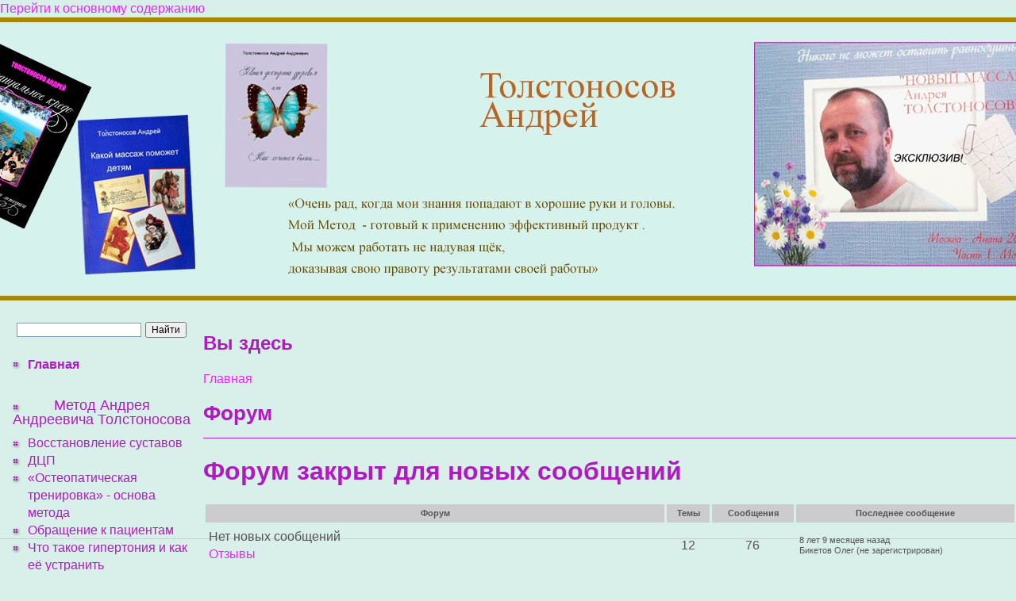

--- FILE ---
content_type: text/html; charset=utf-8
request_url: http://tolstonosovandrey.ru/forum
body_size: 6733
content:
<!DOCTYPE html PUBLIC "-//W3C//DTD XHTML+RDFa 1.0//EN"
  "http://www.w3.org/MarkUp/DTD/xhtml-rdfa-1.dtd">
<html xmlns="http://www.w3.org/1999/xhtml" xml:lang="ru" version="XHTML+RDFa 1.0" dir="ltr"
  xmlns:content="http://purl.org/rss/1.0/modules/content/"
  xmlns:dc="http://purl.org/dc/terms/"
  xmlns:foaf="http://xmlns.com/foaf/0.1/"
  xmlns:og="http://ogp.me/ns#"
  xmlns:rdfs="http://www.w3.org/2000/01/rdf-schema#"
  xmlns:sioc="http://rdfs.org/sioc/ns#"
  xmlns:sioct="http://rdfs.org/sioc/types#"
  xmlns:skos="http://www.w3.org/2004/02/skos/core#"
  xmlns:xsd="http://www.w3.org/2001/XMLSchema#">

<head profile="http://www.w3.org/1999/xhtml/vocab">
  <meta http-equiv="Content-Type" content="text/html; charset=utf-8" />
<link rel="shortcut icon" href="https://tolstonosovandrey.ru/misc/favicon.ico" type="image/vnd.microsoft.icon" />
<meta name="Generator" content="Drupal 7 (http://drupal.org)" />
  <title>Форум - Толстоносов Андрей Андреевич</title>
  <style type="text/css" media="all">@import url("https://tolstonosovandrey.ru/modules/system/system.base.css?qbim2g");
@import url("https://tolstonosovandrey.ru/modules/system/system.menus.css?qbim2g");
@import url("https://tolstonosovandrey.ru/modules/system/system.messages.css?qbim2g");
@import url("https://tolstonosovandrey.ru/modules/system/system.theme.css?qbim2g");</style>
<style type="text/css" media="all">@import url("https://tolstonosovandrey.ru/modules/comment/comment.css?qbim2g");
@import url("https://tolstonosovandrey.ru/sites/all/modules/date/date_api/date.css?qbim2g");
@import url("https://tolstonosovandrey.ru/modules/field/theme/field.css?qbim2g");
@import url("https://tolstonosovandrey.ru/modules/node/node.css?qbim2g");
@import url("https://tolstonosovandrey.ru/modules/user/user.css?qbim2g");
@import url("https://tolstonosovandrey.ru/modules/forum/forum.css?qbim2g");
@import url("https://tolstonosovandrey.ru/sites/all/modules/views/css/views.css?qbim2g");</style>
<style type="text/css" media="all">@import url("https://tolstonosovandrey.ru/sites/all/modules/ckeditor/ckeditor.css?qbim2g");
@import url("https://tolstonosovandrey.ru/sites/all/modules/colorbox/styles/default/colorbox_style.css?qbim2g");
@import url("https://tolstonosovandrey.ru/sites/all/modules/ctools/css/ctools.css?qbim2g");</style>
<style type="text/css" media="all">@import url("https://tolstonosovandrey.ru/sites/all/themes/pkpro/css/layout.css?qbim2g");
@import url("https://tolstonosovandrey.ru/sites/all/themes/pkpro/css/style.css?qbim2g");</style>

<!--[if lte IE 7]>
<link type="text/css" rel="stylesheet" href="https://tolstonosovandrey.ru/sites/all/themes/pkpro/css/ie.css?qbim2g" media="all" />
<![endif]-->

<!--[if IE 6]>
<link type="text/css" rel="stylesheet" href="https://tolstonosovandrey.ru/sites/all/themes/pkpro/css/ie6.css?qbim2g" media="all" />
<![endif]-->
  <script type="text/javascript" src="https://tolstonosovandrey.ru/files/js/js_xAPl0qIk9eowy_iS9tNkCWXLUVoat94SQT48UBCFkyQ.js"></script>
<script type="text/javascript" src="https://tolstonosovandrey.ru/files/js/js_GPK-NLvq1rcn4n7-J9HZ_URCmOBBKKDVfpMZYRPuLfo.js"></script>
<script type="text/javascript">
<!--//--><![CDATA[//><!--
jQuery.extend(Drupal.settings, {"basePath":"\/","pathPrefix":"","ajaxPageState":{"theme":"pkpro","theme_token":"ltqcQ4K2ifu6plJteQ0I4mLIXlYwjJwpk6BUvAs_WNU","js":{"misc\/jquery.js":1,"misc\/jquery.once.js":1,"misc\/drupal.js":1,"public:\/\/languages\/ru_OXOLcsIMU4DDrzDwOead-VuR8YTCS0vlbxHcFafO8sk.js":1,"sites\/all\/libraries\/colorbox\/jquery.colorbox-min.js":1,"sites\/all\/modules\/colorbox\/js\/colorbox.js":1,"sites\/all\/modules\/colorbox\/styles\/default\/colorbox_style.js":1},"css":{"modules\/system\/system.base.css":1,"modules\/system\/system.menus.css":1,"modules\/system\/system.messages.css":1,"modules\/system\/system.theme.css":1,"modules\/comment\/comment.css":1,"sites\/all\/modules\/date\/date_api\/date.css":1,"modules\/field\/theme\/field.css":1,"modules\/node\/node.css":1,"modules\/user\/user.css":1,"modules\/forum\/forum.css":1,"sites\/all\/modules\/views\/css\/views.css":1,"sites\/all\/modules\/ckeditor\/ckeditor.css":1,"sites\/all\/modules\/colorbox\/styles\/default\/colorbox_style.css":1,"sites\/all\/modules\/ctools\/css\/ctools.css":1,"sites\/all\/themes\/pkpro\/css\/layout.css":1,"sites\/all\/themes\/pkpro\/css\/style.css":1,"sites\/all\/themes\/pkpro\/css\/ie.css":1,"sites\/all\/themes\/pkpro\/css\/ie6.css":1}},"colorbox":{"opacity":"0.85","current":"{current} \u0438\u0437 {total}","previous":"\u00ab \u041f\u0440\u0435\u0434\u044b\u0434\u0443\u0449\u0438\u0439","next":"\u0421\u043b\u0435\u0434\u0443\u044e\u0449\u0438\u0439 \u00bb","close":"\u0417\u0430\u043a\u0440\u044b\u0442\u044c","maxWidth":"98%","maxHeight":"98%","fixed":true}});
//--><!]]>
</script>
</head>
<body class="html not-front not-logged-in one-sidebar sidebar-first page-forum i18n-ru" >
  <div id="skip-link">
    <a href="#main-content" class="element-invisible element-focusable">Перейти к основному содержанию</a>
  </div>
    <div id="page-wrapper">

  <div id="page">

  <div id="header"><div class="section clearfix">

         <div class="logo-block">
      <!-- <a href="/" rel="home" id="logo"> -->
        <!-- <img src="https://tolstonosovandrey.ru/sites/all/themes/pkpro/logo.png" alt="Мануальная терапия, метод Андрея Андреевича Толстоносова." title="Мануальная терапия, метод Андрея Андреевича Толстоносова." /> -->
      <!-- </a> -->

<!-- <span align="left" style="font: 28px/130% Arial, Tahoma, Verdana, sans-serif;"><b><br><br><a href="http://tolstonosovandrey.ru/" style="color: #d8f0e9;">tolstonosovandrey.ru</a></b></span>
<span class="text_top">Сайт защищен законом об авторском праве. Копирование текста и фотографий может быть использовано только с разрешения администрации сайта и указанием активной ссылки на сайт</span> -->

     </div><!-- /.logo-block -->
    
    <div class="main-header">
          </div><!-- /.logo-block -->

  </div></div> <!-- /.main-header -->

  
  <div id="main-wrapper" class="clearfix"><div id="main" class="clearfix">

          <div id="sidebar-first" class="column sidebar"><div class="section">
          <div class="region region-sidebar-first">
    <div id="block-block-7" class="block block-block">

    
  <div class="content">
    <div class="ya-site-form ya-site-form_inited_no" onclick="return {'bg': 'transparent', 'target': '_self', 'language': 'ru', 'suggest': false, 'tld': 'ru', 'site_suggest': false, 'action': 'http://tolstonosovandrey.ru/search', 'webopt': false, 'fontsize': 12, 'arrow': false, 'fg': '#000000', 'searchid': '2045170', 'logo': 'rb', 'websearch': false, 'type': 2}"><form action="http://yandex.ru/sitesearch" method="get" target="_self"><input type="hidden" name="searchid" value="2045170" /><input type="hidden" name="l10n" value="ru" /><input type="hidden" name="reqenc" value="" /><input type="text" name="text" value="" /><input type="submit" value="Найти" /></form></div><style type="text/css">.ya-page_js_yes .ya-site-form_inited_no { display: none; }</style><script type="text/javascript">(function(w,d,c){var s=d.createElement('script'),h=d.getElementsByTagName('script')[0],e=d.documentElement;(' '+e.className+' ').indexOf(' ya-page_js_yes ')===-1&&(e.className+=' ya-page_js_yes');s.type='text/javascript';s.async=true;s.charset='utf-8';s.src=(d.location.protocol==='https:'?'https:':'http:')+'//site.yandex.net/v2.0/js/all.js';h.parentNode.insertBefore(s,h);(w[c]||(w[c]=[])).push(function(){Ya.Site.Form.init()})})(window,document,'yandex_site_callbacks');</script>

<style>

#ya-site-form0 .ya-site-form__input-text_type_hint { 
  background-image: none;
}

</style>  </div>
</div>
<div id="block-menu-yandex-pinger" class="block block-menu">

    
  <div class="content">
    <ul class="menu clearfix"><li class="first last leaf"><a href="/" title="">Главная</a></li>
</ul>  </div>
</div>
<div id="block-views-stati-block-1" class="block block-views">

    
  <div class="content">
    <div class="view view-stati view-id-stati view-display-id-block_1 view-dom-id-71a25ec8761a3a8d67a0ef5d135313e8">
        
  
  
      <div class="view-content">
      <div class="item-list">    <ul class="menu ">          <li class="views-row views-row-1 views-row-odd views-row-first">  
  <div class="views-field views-field-title">        <span class="field-content"><a href="/metod/metod-andreya-andreevicha-tolstonosova">Метод Андрея Андреевича Толстоносова</a></span>  </div></li>
          <li class="views-row views-row-2 views-row-even">  
  <div class="views-field views-field-title">        <span class="field-content"><a href="/metod/vosstanovlenie-sustavov">Восстановление суставов</a></span>  </div></li>
          <li class="views-row views-row-3 views-row-odd">  
  <div class="views-field views-field-title">        <span class="field-content"><a href="/metod/dcp">ДЦП</a></span>  </div></li>
          <li class="views-row views-row-4 views-row-even">  
  <div class="views-field views-field-title">        <span class="field-content"><a href="/metod/osteopaticheskaya-trenirovka-osnova-metoda">«Остеопатическая тренировка» - основа метода</a></span>  </div></li>
          <li class="views-row views-row-5 views-row-odd">  
  <div class="views-field views-field-title">        <span class="field-content"><a href="/metod/obrashchenie-k-pacientam">Обращение к пациентам</a></span>  </div></li>
          <li class="views-row views-row-6 views-row-even">  
  <div class="views-field views-field-title">        <span class="field-content"><a href="/metod/chto-takoe-gipertoniya-i-kak-eyo-ustranit">Что такое гипертония и как её устранить</a></span>  </div></li>
          <li class="views-row views-row-7 views-row-odd">  
  <div class="views-field views-field-title">        <span class="field-content"><a href="/metod/pensiya-ne-diagnoz">Пенсия – не диагноз. </a></span>  </div></li>
          <li class="views-row views-row-8 views-row-even">  
  <div class="views-field views-field-title">        <span class="field-content"><a href="/metod/massazh-pri-mastopatii">Массаж при мастопатии</a></span>  </div></li>
          <li class="views-row views-row-9 views-row-odd">  
  <div class="views-field views-field-title">        <span class="field-content"><a href="/metod/korrekciya-disfunkciy-sheynogo-otdela-pozvonochnika">Коррекция дисфункций шейного отдела позвоночника</a></span>  </div></li>
          <li class="views-row views-row-10 views-row-even">  
  <div class="views-field views-field-title">        <span class="field-content"><a href="/metod/energetika-organizma">Энергетика организма</a></span>  </div></li>
          <li class="views-row views-row-11 views-row-odd">  
  <div class="views-field views-field-title">        <span class="field-content"><a href="/metod/korrekciya-pri-skolioze">Коррекция при сколиозе</a></span>  </div></li>
          <li class="views-row views-row-12 views-row-even">  
  <div class="views-field views-field-title">        <span class="field-content"><a href="/metod/miofascialnye-tehniki">Миофасциальные техники</a></span>  </div></li>
          <li class="views-row views-row-13 views-row-odd">  
  <div class="views-field views-field-title">        <span class="field-content"><a href="/metod/rekoyl-po-russki">Рекойл по- русски</a></span>  </div></li>
          <li class="views-row views-row-14 views-row-even">  
  <div class="views-field views-field-title">        <span class="field-content"><a href="/metod/massazh-dlya-novorozhdennyh">Массаж для новорожденных</a></span>  </div></li>
          <li class="views-row views-row-15 views-row-odd">  
  <div class="views-field views-field-title">        <span class="field-content"><a href="/metod/vosstanovlenie-funkcii-zhelchnogo-puzyrya-pri-zhelchnokamennoy-bolezni-zhkb">Восстановление функции желчного пузыря при желчнокаменной болезни (ЖКБ).</a></span>  </div></li>
          <li class="views-row views-row-16 views-row-even">  
  <div class="views-field views-field-title">        <span class="field-content"><a href="/metod/kopchik-disfunkcii-i-ih-korrekciya">Копчик. Дисфункции и их коррекция.</a></span>  </div></li>
          <li class="views-row views-row-17 views-row-odd">  
  <div class="views-field views-field-title">        <span class="field-content"><a href="/metod/protruzii-i-gryzhi-mezhpozvonkovogo-diska">Протрузии и грыжи межпозвонкового диска</a></span>  </div></li>
          <li class="views-row views-row-18 views-row-even">  
  <div class="views-field views-field-title">        <span class="field-content"><a href="/metod/osteopaticheskiy-massazh-lica">Остеопатический массаж лица</a></span>  </div></li>
          <li class="views-row views-row-19 views-row-odd">  
  <div class="views-field views-field-title">        <span class="field-content"><a href="/metod/massazh-zhivota">Массаж живота</a></span>  </div></li>
          <li class="views-row views-row-20 views-row-even">  
  <div class="views-field views-field-title">        <span class="field-content"><a href="/metod/korrekciya-disfunkciy-pozvonochnika">Коррекция дисфункций позвоночника</a></span>  </div></li>
          <li class="views-row views-row-21 views-row-odd">  
  <div class="views-field views-field-title">        <span class="field-content"><a href="/metod/diagnostika-pozvonochnika">Диагностика позвоночника</a></span>  </div></li>
          <li class="views-row views-row-22 views-row-even views-row-last">  
  <div class="views-field views-field-title">        <span class="field-content"><a href="/metod/o-dvizheniyah-i-uprazhneniyah">О движениях и упражнениях</a></span>  </div></li>
      </ul></div>    </div>
  
  
  
  
  
  
</div>  </div>
</div>
<div id="block-system-main-menu" class="block block-system block-menu">

    
  <div class="content">
    <ul class="menu clearfix"><li class="first leaf"><a href="/obuchenie">Обучение</a></li>
<li class="leaf"><a href="/knigi/knigi-broshyury-i-diski" title="">Книги, брошюры и диски</a></li>
<li class="leaf"><a href="/video-tolstonosov-aa">Видео Толстоносов А.А.</a></li>
<li class="leaf"><a href="/rekomendacii-dlya-proshedshih-obuchenie">Рекомендации для прошедших обучение</a></li>
<li class="leaf"><a href="/pomogi-sebe-sam">Помоги себе сам</a></li>
<li class="leaf"><a href="/su-dzhok-kist-stopa">Су-джок (кисть-стопа)</a></li>
<li class="leaf active-trail"><a href="/forum" title="" class="active-trail active">Форум</a></li>
<li class="leaf"><a href="/knigi/obyavleniya" title="">Объявления</a></li>
<li class="leaf"><a href="/knigi/stati-zametki-pisma" title="">Отзывы о Методе Толстоносова А.А.</a></li>
<li class="leaf"><a href="/video-zanyatiy">Видео занятий</a></li>
<li class="leaf"><a href="/node/1040">Какой массаж поможет детям</a></li>
<li class="leaf"><a href="/node/1037">Новый массаж Толстоносова А.А.</a></li>
<li class="last leaf"><a href="/sustavnaya-gimnastika" title="Суставная гимнастика">Суставная гимнастика</a></li>
</ul>  </div>
</div>
<div id="block-menu-menu-additional-menu" class="block block-menu">

    
  <div class="content">
    <ul class="menu clearfix"><li class="first leaf"><a href="/knigi/sovety-i-sovetiki" title="">Советы и советики</a></li>
<li class="last leaf"><a href="/knigi/vernisazh-horoshego-nastroeniya" title="">Вернисаж хорошего настроения</a></li>
</ul>  </div>
</div>
  </div>
      </div></div> <!-- /.section, /#sidebar-first -->
    
    <div id="content" class="column"><div class="section">
      
          <div id="breadcrumb"><h2 class="element-invisible">Вы здесь</h2><div class="breadcrumb"><a href="/">Главная</a></div></div>
    
            <h1 class="title" id="page-title">Форум</h1>            <div class="tabs"></div>            <ul class="action-links"><li><a href="/user/login?destination=forum">Войдите</a>, чтобы оставлять новые сообщения на форуме.</li>
</ul>        <div class="region region-content">
    <div id="block-block-10" class="block block-block">

    
  <div class="content">
    <p><!--<h3><p>	На нашем форуме консультирует БИКЕТОВА Наталья Алексеевна.<br />
	Врач - невролог, остеопат, мануальный терапевт, &nbsp; член профессиональной медицинской ассоциации специалистов остеопатии и мануальной медицины.<br />
	По методике Толстоносова А.А. практикует с 2012 года</h3>
<p>--></p>
<h1 class="m_2525910294709309203title" id="m_2525910294709309203page-title">
	Форум закрыт для новых сообщений</h1>
  </div>
</div>
<div id="block-system-main" class="block block-system">

    
  <div class="content">
    <div id="forum">
  <table id="forum-0">
  <thead>
    <tr>
      <th>Форум</th>
      <th>Темы</th>
      <th>Сообщения</th>
      <th>Последнее сообщение</th>
    </tr>
  </thead>
  <tbody>
      <tr id="forum-list-13" class="odd">
      <td class="forum">
                          <div class="icon forum-status-default" title="Нет новых сообщений">
            <span class="element-invisible">Нет новых сообщений</span>
          </div>
          <div class="name"><a href="/forum/13">Отзывы</a></div>
                        </td>
              <td class="topics">
          12                  </td>
        <td class="posts">76</td>
        <td class="last-reply">  <span class="submitted">
  8 лет 9 месяцев назад <br /> <span class="username" xml:lang="" typeof="sioc:UserAccount" property="foaf:name">Бикетов Олег (не зарегистрирован)</span>  </span>
</td>
          </tr>
      <tr id="forum-list-6" class="even">
      <td colspan="4" class="container">
                          <div class="icon forum-status-default" title="Нет новых сообщений">
            <span class="element-invisible">Нет новых сообщений</span>
          </div>
          <div class="name"><a href="/forum/6">Специалистам и обучающимся</a></div>
                        </td>
          </tr>
      <tr id="forum-list-1" class="odd">
      <td class="forum">
                <div class="indent">          <div class="icon forum-status-default" title="Нет новых сообщений">
            <span class="element-invisible">Нет новых сообщений</span>
          </div>
          <div class="name"><a href="/forum/1">Вопросы обучающихся</a></div>
                      <div class="description">Вопросы связанные с пониманием метода Толстоносова А.А.</div>
                  </div>      </td>
              <td class="topics">
          139                  </td>
        <td class="posts">797</td>
        <td class="last-reply">  <span class="submitted">
  7 лет 4 месяца назад <br /> <span class="username" xml:lang="" about="/users/siteadmin" typeof="sioc:UserAccount" property="foaf:name">siteadmin</span>  </span>
</td>
          </tr>
      <tr id="forum-list-2" class="even">
      <td class="forum">
                <div class="indent">          <div class="icon forum-status-default" title="Нет новых сообщений">
            <span class="element-invisible">Нет новых сообщений</span>
          </div>
          <div class="name"><a href="/forum/2">Занятия и семинары</a></div>
                  </div>      </td>
              <td class="topics">
          8                  </td>
        <td class="posts">57</td>
        <td class="last-reply">  <span class="submitted">
  9 лет 4 месяца назад <br /> <span class="username" xml:lang="" typeof="sioc:UserAccount" property="foaf:name">Гость (не зарегистрирован)</span>  </span>
</td>
          </tr>
      <tr id="forum-list-3" class="odd">
      <td class="forum">
                <div class="indent">          <div class="icon forum-status-default" title="Нет новых сообщений">
            <span class="element-invisible">Нет новых сообщений</span>
          </div>
          <div class="name"><a href="/forum/3">Делимся опытом</a></div>
                      <div class="description">Личные достижения учеников Толстоносова А.А.</div>
                  </div>      </td>
              <td class="topics">
          19                  </td>
        <td class="posts">95</td>
        <td class="last-reply">  <span class="submitted">
  8 лет 7 месяцев назад <br /> <span class="username" xml:lang="" typeof="sioc:UserAccount" property="foaf:name">Андрей Петров (не зарегистрирован)</span>  </span>
</td>
          </tr>
      <tr id="forum-list-7" class="even">
      <td colspan="4" class="container">
                          <div class="icon forum-status-default" title="Нет новых сообщений">
            <span class="element-invisible">Нет новых сообщений</span>
          </div>
          <div class="name"><a href="/forum/7">В помощь проходящим лечение</a></div>
                        </td>
          </tr>
      <tr id="forum-list-4" class="odd">
      <td class="forum">
                <div class="indent">          <div class="icon forum-status-default" title="Нет новых сообщений">
            <span class="element-invisible">Нет новых сообщений</span>
          </div>
          <div class="name"><a href="/forum/4">Вопросы по методу Андрея Андреевича Толстоносова</a></div>
                  </div>      </td>
              <td class="topics">
          81                  </td>
        <td class="posts">685</td>
        <td class="last-reply">  <span class="submitted">
  7 лет 4 месяца назад <br /> <span class="username" xml:lang="" about="/users/shimki300711" typeof="sioc:UserAccount" property="foaf:name">shimki300711</span>  </span>
</td>
          </tr>
      <tr id="forum-list-10" class="even">
      <td class="forum">
                <div class="indent"><div class="indent">          <div class="icon forum-status-default" title="Нет новых сообщений">
            <span class="element-invisible">Нет новых сообщений</span>
          </div>
          <div class="name"><a href="/forum/10">Смещение шейных позвонков</a></div>
                  </div></div>      </td>
              <td class="topics">
          11                  </td>
        <td class="posts">147</td>
        <td class="last-reply">  <span class="submitted">
  7 лет 5 месяцев назад <br /> <span class="username" xml:lang="" about="/users/vitya555" typeof="sioc:UserAccount" property="foaf:name">витя555</span>  </span>
</td>
          </tr>
      <tr id="forum-list-9" class="odd">
      <td class="forum">
                <div class="indent"><div class="indent">          <div class="icon forum-status-default" title="Нет новых сообщений">
            <span class="element-invisible">Нет новых сообщений</span>
          </div>
          <div class="name"><a href="/forum/9">Здоровье матери и ребёнка</a></div>
                  </div></div>      </td>
              <td class="topics">
          15                  </td>
        <td class="posts">256</td>
        <td class="last-reply">  <span class="submitted">
  8 лет 2 недели назад <br /> <span class="username" xml:lang="" about="/users/siteadmin" typeof="sioc:UserAccount" property="foaf:name">siteadmin</span>  </span>
</td>
          </tr>
      <tr id="forum-list-8" class="even">
      <td class="forum">
                <div class="indent"><div class="indent">          <div class="icon forum-status-default" title="Нет новых сообщений">
            <span class="element-invisible">Нет новых сообщений</span>
          </div>
          <div class="name"><a href="/forum/8">Загибы копчика</a></div>
                  </div></div>      </td>
              <td class="topics">
          19                  </td>
        <td class="posts">184</td>
        <td class="last-reply">  <span class="submitted">
  6 лет 1 месяц назад <br /> <span class="username" xml:lang="" about="/users/siteadmin" typeof="sioc:UserAccount" property="foaf:name">siteadmin</span>  </span>
</td>
          </tr>
      <tr id="forum-list-5" class="odd">
      <td class="forum">
                <div class="indent">          <div class="icon forum-status-default" title="Нет новых сообщений">
            <span class="element-invisible">Нет новых сообщений</span>
          </div>
          <div class="name"><a href="/forum/5">Результаты лечения</a></div>
                  </div>      </td>
              <td class="topics">
          6                  </td>
        <td class="posts">33</td>
        <td class="last-reply">  <span class="submitted">
  9 лет 4 месяца назад <br /> <span class="username" xml:lang="" typeof="sioc:UserAccount" property="foaf:name">Гость (не зарегистрирован)</span>  </span>
</td>
          </tr>
    </tbody>
</table>
  </div>
  </div>
</div>
  </div>
      <!--  -->

    </div></div> <!-- /.section, /#content -->

    
  </div></div> <!-- /#main, /#main-wrapper -->

  <div id="footer"><div class="section clearfix">

              <div class="region region-footer">
    <div id="block-block-1" class="block block-block">

    
  <div class="content">
    <p style="font-size: 12px;" align="center">Все права защищены <a href="/user" style="color: #555;">©</a> 2011 - 2026 Толстоносов Андрей Андреевич. При использовании материалов ссылка на сайт обязательна.<br>
<a href="/" style="color: #555;">Новая мануальная технология</a>, <a href="/" style="color: #555;">мануальная терапия</a> по методу Толстоносова Андрея</p>  </div>
</div>
  </div>
        <a style="color:#D8F0E9" target="_blank" href="https://growwweb.com">поддержка сайта от Growwweb</a>
  </div></div> <!-- /.section, /#footer -->

</div></div> <!-- /#page, /#page-wrapper -->


<!-- Yandex.Metrika counter --> <script type="text/javascript" > (function(m,e,t,r,i,k,a){m[i]=m[i]||function(){(m[i].a=m[i].a||[]).push(arguments)}; m[i].l=1*new Date();k=e.createElement(t),a=e.getElementsByTagName(t)[0],k.async=1,k.src=r,a.parentNode.insertBefore(k,a)}) (window, document, "script", "https://mc.yandex.ru/metrika/tag.js", "ym"); ym(29184145, "init", { clickmap:true, trackLinks:true, accurateTrackBounce:true, webvisor:true }); </script> <noscript><div><img src="https://mc.yandex.ru/watch/29184145" style="position:absolute; left:-9999px;" alt="" /></div></noscript> <!-- /Yandex.Metrika counter -->  </body>
</html>


--- FILE ---
content_type: text/css
request_url: https://tolstonosovandrey.ru/sites/all/themes/pkpro/css/layout.css?qbim2g
body_size: 1142
content:
body {
  display: block;
  margin: 0;
}

#page-wrapper {
  min-width: 980px;
}

#header div.section,
#featured div.section,
#main,
#triptych,
#footer div.section {
  max-width: 1508px;
  margin-left: auto;
  margin-right: auto;
}

#header div.section {
  position: relative;
  height: 357px;
}

/*.logo-block {
  padding: 50px 0 0 80px;
}*/
.logo-block {
    padding: 116px 0 0 24px;
}

#content,
#sidebar-first,
#sidebar-second {
  display: inline-block;
  float: left;
  position: relative;
}

.one-sidebar #content {
  float: right;
  width: 80%;
}

.two-sidebars #content {
  width: 480px;
}

.no-sidebars #content {
  width: 980px;
  float: none;
}

#sidebar-first,
#sidebar-second {
  max-width: 20%;
}

#main-wrapper {
  min-height: 300px;
}

#main {
  padding-top: 20px;
  padding-bottom: 20px;
}

/* #content .section, */
.sidebar .section {
  padding: 0 15px;
}


.not-logged-in .lookclass {
  display: none;
}


h2.rtecenter {
clear: both;
padding: 70px 0 20px;
}
.form-textarea-wrapper textarea {
  max-width: 387px;
}
.resizable-textarea .grippie {
  display: none;
}
.field-item.even td {
    border: 1px solid #666;
    padding: 10px;
}

.page-forum .action-links a {}

--- FILE ---
content_type: text/css
request_url: https://tolstonosovandrey.ru/sites/all/themes/pkpro/css/style.css?qbim2g
body_size: 7987
content:
@font-face {
    font-family: 'ekaterina_velikaya_tworegular';
    src: url('ekaterina_velikaya_two-webfont.eot');
    src: url('ekaterina_velikaya_two-webfont.eot?#iefix') format('embedded-opentype'),
         url('ekaterina_velikaya_two-webfont.woff') format('woff'),
         url('ekaterina_velikaya_two-webfont.ttf') format('truetype');
    font-weight: normal;
    font-style: normal;

}

/* === Регионы === */

body {
  margin: 0;
  padding: 0;
}

body {
  background-color: #d8f0e9;
  font: 16px/140% Arial, Tahoma, Verdana, sans-serif;
  color: #555;
}

#header {
  background: url('../images/bg-body.jpg') no-repeat top center;
}

#footer {
  border-top: 1px solid #cccccc;
}

/* === Общее === */

a {
  color: #e924ff;
}

a:link,
a:visited {
  text-decoration: none;
}

a:hover,
a:active,
a:focus {
  text-decoration: underline;
}

h1, h2, h3, h4, h5, h6 {
  line-height: 120%;
  font-name: Georgia, Arial, Verdana;
  color: #af1bc0;
}

/* === Менюшки === */

#block-system-main-menu {
  background: url('../images/title-bg-menu.png') no-repeat top center;
  margin-top: 20px;
  padding-top: 35px;
}

/* --- sidebar menu --- */

.sidebar ul.menu li a[href="/pre-forum"] { 
  color: #ff0000;
}

.sidebar ul.menu li a[href="/kak-byt-zdorovymi"] { 
  color: #ff0000;
}

.sidebar ul.menu li a[href="/uchebnyy-plan-2014"] { 
  color: #ff0000;
}

/* --- */

.sidebar ul.menu {
  margin: 0;
  padding: 0;
}

.sidebar ul.menu li {
  padding: 0;
  margin: 0;
  display: block;
  list-style-type: none;
  list-style-image: none;
}

.sidebar ul.menu li a {
  background: url('../images/bg-menu-li.png') no-repeat 0 7px;
  font: bold 16px/150% Arial, Tahoma, Verdana, sans-serif;
  text-decoration: none;
  color: #af1bc0;
  display:block;
  margin: 0;
  padding: 0 0 0 20px;
}

.sidebar ul.menu li a:hover,
.sidebar ul.menu li a.active {
  text-decoration: none;
  background-color: #fff;
}

.sidebar ul.menu li ul li {
  background: none;
  border-bottom: none;
  margin: 0;
}

.sidebar ul.menu li ul li a {
  background: none;
  font: 14px Arial, Verdana, Georgia;
  color: #AF1BC0;
  text-decoration: none;
  margin: 0 0 0 30px;
  padding: 0;
}

/* --- Список статей --- */

#block-views-stati-block-1 .views-row-first a {
  /*background-image: none;*/
  font: 18px/100% Arial, Tahoma, Verdana, sans-serif;
  text-align: center;
  /*color: #555;*/
  margin: 30px 0 10px 0;
  padding: 0;
}


.view-stati ul.menu li a {
  font: 16px/140% Arial, Tahoma, Verdana, sans-serif;
}

/* === Учебный план === */

.view-uchebnyy-plan .views-table {
  border: 1px solid #cccccc;
  width: 100%;
}

.view-uchebnyy-plan .views-table th {
  font: bold 11px/120% Arial, Georgia, Verdana;
  background-color: #cccccc;
  border-left: 1px solid #d8f0e9;
  padding: 5px;
}

.view-uchebnyy-plan .views-table th.views-field-field-date-number,
.view-uchebnyy-plan .views-table th.views-field-edit-node {
  border-left: none;
}

.view-uchebnyy-plan .views-table td {
  padding: 5px;
}

.view-uchebnyy-plan .views-table caption {
  font: bold 20px/150% Georgia, Arial, Verdana;
  color: #af1bc0;
  margin: 20px 0 10px 0;
}
.view-uchebnyy-plan .views-table caption .metka {
  font: normal 18px/150% Georgia, Arial, Verdana;
  color: #af1bc0;
  display: inline;
}

.view-uchebnyy-plan .views-field-field-date-sessions {
  min-width: 60px;
}

/* === форум список === */

#forum table {
  width: 100%;
}

#forum th {
  font: bold 11px/120% Arial, Georgia, Verdana;
  background-color: #cccccc;
  border-left: 1px solid #d8f0e9;
  padding: 5px;
}

#forum td {
  padding: 5px;
}

#forum div.indent { 
margin-left: 0;
}

#forum .container {
  font: bold 16px/300% Arial, Georgia, Verdana;
  text-align: center;
}

#forum .container a {
  color: #555;
}

#forum .topics,
#forum .posts,
#forum .replies {
  text-align: center;
}

#forum .last-reply,
#forum .submitted {
  font: 11px/120% Arial, Georgia, Verdana;
}

#forum .description {
  font: 11px/120% Arial, Georgia, Verdana;
  padding-left: 33px;
  margin: 0.5em 0 0 0;
}

#forum .title {
  font: 11px/120% Arial, Georgia, Verdana;
}

#forum .title a {
  font: 16px/200% "Arial", "Tahoma", "Verdana", sans-serif;
}

.page-forum .action-links li {
  padding: 0;
  margin: 0;
  display: block;
  list-style-type: none;
  list-style-image: none;
  text-align: center;
}

.page-forum .action-links a {
  background: url("/themes/seven/images/buttons.png") 0px 0px repeat-x transparent;
  border-bottom: 1px solid #B4B4B4;
  border-left: 1px solid #D2D2D2;
  border-radius: 20px;
  border-right: 1px solid #D2D2D2;
  border-top: 1px solid #E4E4E4;
  color: #5A5A5A;
  cursor: pointer;
  font-family: "Lucida Grande", "Verdana", sans-serif;
  font-size: 1.08em;
  font-weight: 400;
  margin-bottom: 1em;
  margin-right: 1em;
  padding: 4px 10px;
  text-align: center;
}

/* === форум страница === */

.links .comment-reply,
.links .comment-add,
.filter-help,
.filter-guidelines {
  display: none;
}

.filter-wrapper {
  border: none;
}

.page-node-add-forum .filter-wrapper {
  border: none;
}

.comment-table {
  border: 1px solid #E1FAF3;
  margin: 30px 0;
}

.node-forum-table {
  border: 1px solid #d1e8e1;
  margin: 30px 0;
}

.comment-table td,
.node-forum-table td {
  padding: 0 10px;
}

.node-type-forum .new {
  background-color: #ffdbcf;
  padding: 5px;
  margin: 10px 0 0 0;
  text-align: center;
}

h2.comment-form {
  font: 20px/140% Arial, Tahoma, Verdana, sans-serif;
}

/* === Статьи === */

.view-stati .views-row {
  margin-bottom: 20px;
  padding: 0;
}

.view-stati .views-field-title {
  font: bold 18px/150% Arial, Verdana, Georgia;
  margin: 0;
  padding: 0;
}

/* === Объявления === */

.node-promo .field-name-field-logo {
  float: left;
  margin: 0 10px 7px 0;
}

/* === Книги === */

.page-taxonomy #block-system-main .pager,
.page-taxonomy .tabs {
  display: none;
}

.item-list .pager {
  background-color: #c5dbd5;
  margin: 10px;
  padding: 10px;
}

.item-list .pager li {
  background-color: #cfe5df;
  border: 1px solid #cfe5df;
  border-radius: 5px;
  padding: 3px;
  margin: 5px;
}

/* === Разное === */

.block {
  margin-bottom: 15px;
}

.insert-images {
  border: 1px solid #e924ff;
}

.image-225x0_left,
.image-300x0_left,
.image-400x0_left,
.image-600x0_left {
  float: left;
  margin: 5px 10px 5px 0;
}

.image-225x0_right,
.image-300x0_right,
.image-400x0_right,
.image-600x0_right {
  float: right;
  margin: 5px 0 5px 10px;
}

h1.title {
  font: bold 32px/280% ekaterina_velikaya_tworegular, Georgia, Arial, Verdana;
  color: #af1bc0;
  text-align: center;
  padding-bottom: 15px;
}

.node-type-article h1.title,
.page-forum h1.title,
.node-type-forum h1.title,
.page-taxonomy h2.title {
  font: bold 26px/120% Georgia, Arial, Verdana;
  border-bottom: 1px solid #af1bc0;
  text-align: left;
  color: #af1bc0;
}

.node-type-page h1.title {
  /*display: none;*/
}

.field-name-field-title-image {
  text-align: center;
}

.breadcrumb,
ul.inline li.translation_en,
ul.inline li.translation_ru {
  display: none;
}

.page-forum .breadcrumb,
.node-type-forum .breadcrumb {
  display: block;
}

/* === Таблицы === */

tr.even, tr.odd,
tr.drag-previous { 
  background-color: transparent;
}

tbody { 
  border-top: none;
}


.obuch-links p a {
    background: rgba(0, 0, 0, 0) linear-gradient(#ddd, #fff) repeat scroll 0 0;
    border-radius: 42px;
    color: red;
    display: inline-block;
    margin: 2px 0;
    padding: 5px 20px;
}

.obuch-links p strong:last-child a {
    margin: 15px 0 0 0;
}




.view-user-panel .view-content {
    display: none;
}



.page-forum .tabs + .action-links {
    display: none;
}